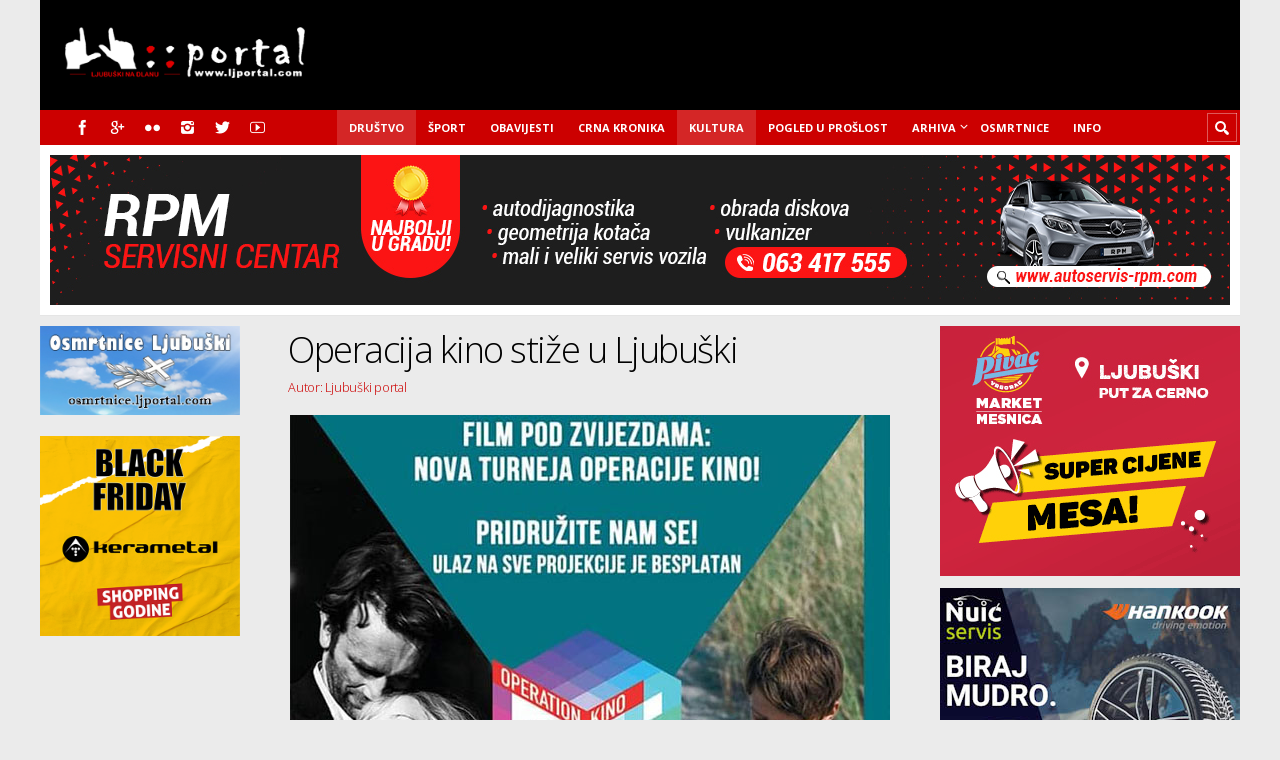

--- FILE ---
content_type: text/html; charset=utf-8
request_url: https://www.google.com/recaptcha/api2/aframe
body_size: 270
content:
<!DOCTYPE HTML><html><head><meta http-equiv="content-type" content="text/html; charset=UTF-8"></head><body><script nonce="WRUqc2Z6VE7x97K0lkGPVw">/** Anti-fraud and anti-abuse applications only. See google.com/recaptcha */ try{var clients={'sodar':'https://pagead2.googlesyndication.com/pagead/sodar?'};window.addEventListener("message",function(a){try{if(a.source===window.parent){var b=JSON.parse(a.data);var c=clients[b['id']];if(c){var d=document.createElement('img');d.src=c+b['params']+'&rc='+(localStorage.getItem("rc::a")?sessionStorage.getItem("rc::b"):"");window.document.body.appendChild(d);sessionStorage.setItem("rc::e",parseInt(sessionStorage.getItem("rc::e")||0)+1);localStorage.setItem("rc::h",'1768914700548');}}}catch(b){}});window.parent.postMessage("_grecaptcha_ready", "*");}catch(b){}</script></body></html>

--- FILE ---
content_type: application/javascript; charset=utf-8
request_url: https://fundingchoicesmessages.google.com/f/AGSKWxWa9T8DS-0sae6_9QWuWIbcjQisutRHBhiMquGlhoAVKZxnClZv-lFQI6Vzc4WBE3UBU4bHXpP6cTvWUVQ2T_kkdfU_98ev0yllUdNH-HVOBJACcqxV1XMWtgEQMRPhs4y4ajleCFa-vZKE3c-2L6w2Lv82OlzPW5ckhVbxTQmeWjPyq4o40ys1NBtE/_/advpreload._486x60__ad_engine//ovt_show.asp?/banners/googlebanner
body_size: -1290
content:
window['ec64f00f-1af1-48c3-828a-4777e358ed9a'] = true;

--- FILE ---
content_type: application/javascript; charset=utf-8
request_url: https://www.ljportal.com/wp-content/plugins/stkit/components/adsense/assets/js/jquery.adsense.js
body_size: 593
content:
/*

	01. - AdSense

*/

/* jshint -W099 */
/* global jQuery:false */

var ds = jQuery.noConflict();

jQuery(document).ready(function() {

	'use strict'; // because AdSense

/*==01.==========================================

 	A D S E N S E
	Ad Units for Google AdSense

===============================================*/

/*

	1 - ADSENSE

		1.1 - Ad Unit

*/

	/*-------------------------------------------
		1.1 - Ad Unit
	-------------------------------------------*/

	function st_define_ad_holders() {

		ds('.st-adsense').each(function(){
	
			var
				width = ds(this).width(), // Available space for ad unit
				client = ds(this).attr('data-client'),
				slot = ds(this).attr('data-slot'),
				type = ds(this).attr('data-type'),
				types = type.split('|'), // Sizes selected on widget
				i,
				size,
				ins = ds(this).children(':first'),
				wBody = ds('body').width(),
				wIns = +ins.attr('data-window'); // + convert to int

				// Define ad unit size
				for ( i = 0; i < types.length; ++i ) {
	
					size = types[i].split('x'); // get the size of current unit
	
					// Stop the loop if it's enought space for the first appropriate unit
					// size[0] - width
					// size[1] - height
	
					if ( width >= size[0] )
						break;
	
				}

				if ( isNaN(wIns) === true || isNaN(wIns) === false && wBody !== wIns ) {

					// Save window width value
					ds(ins).attr( 'data-window', wBody );

					// Apply ad
					ds(ins)
	
						// Reset ad ins
						.removeAttr('data-adsbygoogle-status')
	
						// Drop Ad Unit
						.css({ 'width': size[0], 'height': size[1] })
						.attr( 'data-ad-client', client )
						.attr( 'data-ad-slot', slot );
	
						// Call AdSense
						setTimeout( function(){ ( ins = window.adsbygoogle || [] ).push({}); }, 50 );

				}

		});

	}

	st_define_ad_holders();

	ds(window).resize( st_define_ad_holders );

});